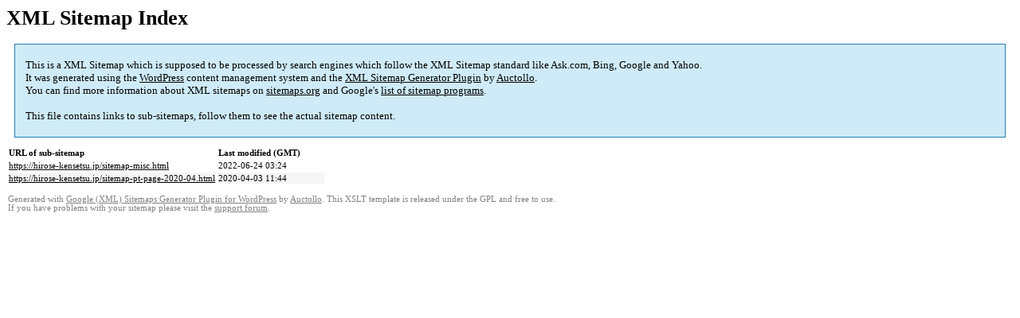

--- FILE ---
content_type: text/html; charset=UTF-8
request_url: https://hirose-kensetsu.jp/sitemap.html
body_size: 1020
content:

<title>XML Sitemap</title><style type="text/css">
					body {
						font-family:"Lucida Grande","Lucida Sans Unicode",Tahoma,Verdana;
						font-size:13px;
					}
					
					#intro {
						background-color:#CFEBF7;
						border:1px #2580B2 solid;
						padding:5px 13px 5px 13px;
						margin:10px;
					}
					
					#intro p {
						line-height:	16.8667px;
					}
					#intro strong {
						font-weight:normal;
					}
					
					td {
						font-size:11px;
					}
					
					th {
						text-align:left;
						padding-right:30px;
						font-size:11px;
					}
					
					tr.high {
						background-color:whitesmoke;
					}
					
					#footer {
						padding:2px;
						margin-top:10px;
						font-size:8pt;
						color:gray;
					}
					
					#footer a {
						color:gray;
					}
					
					a {
						color:black;
					}
				</style><h1>XML Sitemap Index</h1><div id="intro"><p>
                This is a XML Sitemap which is supposed to be processed by search engines which follow the XML Sitemap standard like Ask.com, Bing, Google and Yahoo.<br />
                It was generated using the <a rel="external nofollow" href="https://wordpress.org/">WordPress</a> content management system and the <strong><a rel="external nofollow" href="https://wordpress.org/plugins/google-sitemap-generator/" title="XML Sitemaps Generator Plugin for WordPress">XML Sitemap Generator Plugin</a></strong> by <a rel="external nofollow" href="https://auctollo.com/">Auctollo</a>.<br />
                You can find more information about XML sitemaps on <a rel="external nofollow" href="http://sitemaps.org">sitemaps.org</a> and Google's <a rel="external nofollow" href="https://developers.google.com/search/blog/2009/01/new-google-sitemap-generator-for-your">list of sitemap programs</a>.<br /><br />
                This file contains links to sub-sitemaps, follow them to see the actual sitemap content.
            </p></div><div id="content"><table><tr style="border-bottom:1px black solid"><th>URL of sub-sitemap</th><th>Last modified (GMT)</th></tr><tr><td><a href="https://hirose-kensetsu.jp/sitemap-misc.html">https://hirose-kensetsu.jp/sitemap-misc.html</a></td><td>2022-06-24 03:24</td></tr><tr class="high"><td><a href="https://hirose-kensetsu.jp/sitemap-pt-page-2020-04.html">https://hirose-kensetsu.jp/sitemap-pt-page-2020-04.html</a></td><td>2020-04-03 11:44</td></tr></table></div><div id="footer">
					Generated with <a rel="external nofollow" href="https://auctollo.com/" title="Google (XML) Sitemap Generator Plugin for WordPress">Google (XML) Sitemaps Generator Plugin for WordPress</a> by <a rel="external nofollow" href="https://auctollo.com/">Auctollo</a>. This XSLT template is released under the GPL and free to use.<br />
                    If you have problems with your sitemap please visit the <a rel="external nofollow" href="https://wordpress.org/support/plugin/google-sitemap-generator">support forum</a>.
				</div>
